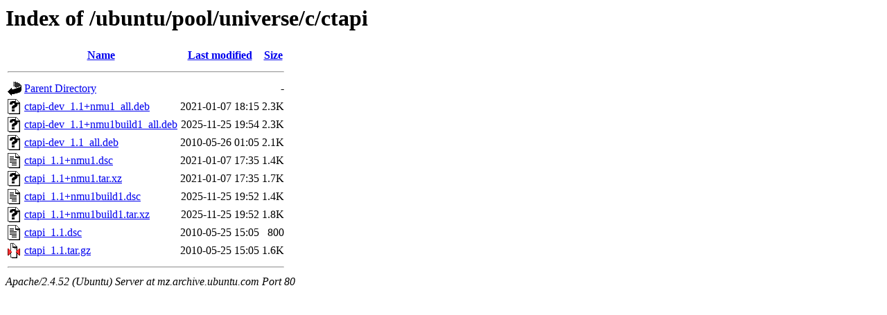

--- FILE ---
content_type: text/html;charset=UTF-8
request_url: http://mz.archive.ubuntu.com/ubuntu/pool/universe/c/ctapi/
body_size: 648
content:
<!DOCTYPE HTML PUBLIC "-//W3C//DTD HTML 3.2 Final//EN">
<html>
 <head>
  <title>Index of /ubuntu/pool/universe/c/ctapi</title>
 </head>
 <body>
<h1>Index of /ubuntu/pool/universe/c/ctapi</h1>
  <table>
   <tr><th valign="top"><img src="/icons/blank.gif" alt="[ICO]"></th><th><a href="?C=N;O=D">Name</a></th><th><a href="?C=M;O=A">Last modified</a></th><th><a href="?C=S;O=A">Size</a></th></tr>
   <tr><th colspan="4"><hr></th></tr>
<tr><td valign="top"><img src="/icons/back.gif" alt="[PARENTDIR]"></td><td><a href="/ubuntu/pool/universe/c/">Parent Directory</a></td><td>&nbsp;</td><td align="right">  - </td></tr>
<tr><td valign="top"><img src="/icons/unknown.gif" alt="[   ]"></td><td><a href="ctapi-dev_1.1+nmu1_all.deb">ctapi-dev_1.1+nmu1_all.deb</a></td><td align="right">2021-01-07 18:15  </td><td align="right">2.3K</td></tr>
<tr><td valign="top"><img src="/icons/unknown.gif" alt="[   ]"></td><td><a href="ctapi-dev_1.1+nmu1build1_all.deb">ctapi-dev_1.1+nmu1build1_all.deb</a></td><td align="right">2025-11-25 19:54  </td><td align="right">2.3K</td></tr>
<tr><td valign="top"><img src="/icons/unknown.gif" alt="[   ]"></td><td><a href="ctapi-dev_1.1_all.deb">ctapi-dev_1.1_all.deb</a></td><td align="right">2010-05-26 01:05  </td><td align="right">2.1K</td></tr>
<tr><td valign="top"><img src="/icons/text.gif" alt="[TXT]"></td><td><a href="ctapi_1.1+nmu1.dsc">ctapi_1.1+nmu1.dsc</a></td><td align="right">2021-01-07 17:35  </td><td align="right">1.4K</td></tr>
<tr><td valign="top"><img src="/icons/unknown.gif" alt="[   ]"></td><td><a href="ctapi_1.1+nmu1.tar.xz">ctapi_1.1+nmu1.tar.xz</a></td><td align="right">2021-01-07 17:35  </td><td align="right">1.7K</td></tr>
<tr><td valign="top"><img src="/icons/text.gif" alt="[TXT]"></td><td><a href="ctapi_1.1+nmu1build1.dsc">ctapi_1.1+nmu1build1.dsc</a></td><td align="right">2025-11-25 19:52  </td><td align="right">1.4K</td></tr>
<tr><td valign="top"><img src="/icons/unknown.gif" alt="[   ]"></td><td><a href="ctapi_1.1+nmu1build1.tar.xz">ctapi_1.1+nmu1build1.tar.xz</a></td><td align="right">2025-11-25 19:52  </td><td align="right">1.8K</td></tr>
<tr><td valign="top"><img src="/icons/text.gif" alt="[TXT]"></td><td><a href="ctapi_1.1.dsc">ctapi_1.1.dsc</a></td><td align="right">2010-05-25 15:05  </td><td align="right">800 </td></tr>
<tr><td valign="top"><img src="/icons/compressed.gif" alt="[   ]"></td><td><a href="ctapi_1.1.tar.gz">ctapi_1.1.tar.gz</a></td><td align="right">2010-05-25 15:05  </td><td align="right">1.6K</td></tr>
   <tr><th colspan="4"><hr></th></tr>
</table>
<address>Apache/2.4.52 (Ubuntu) Server at mz.archive.ubuntu.com Port 80</address>
</body></html>
